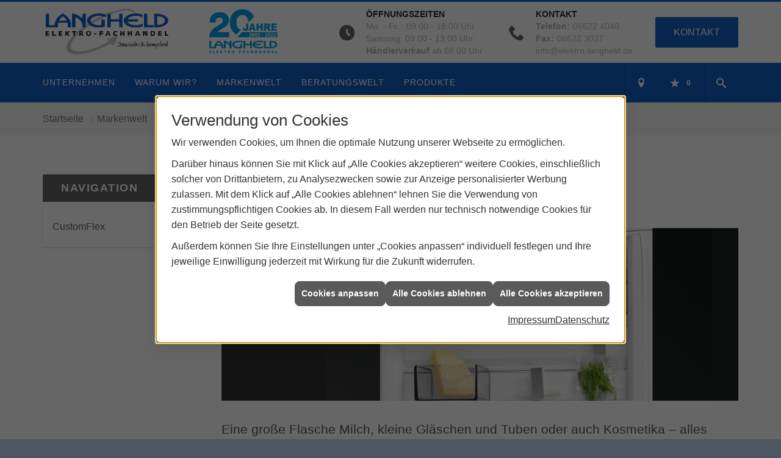

--- FILE ---
content_type: text/html; charset=utf-8
request_url: https://www.elektro-langheld.de/marke_hersteller_produkte/aeg/kuehl_gefriergeraete/customflex
body_size: 12830
content:
<!DOCTYPE html><html lang="de"><head><title>AEG: Kühlschrank mit CustomFlex - Elektrogeräte Bebra Langheld Elektro-Fachhandel</title><meta name="Content-Type" content="text/html;charset=utf-8"/><meta name="description" content="Hausgeräte-Beratung und -Verkauf vom Fachhändler in Bebra - Langheld Elektro-Fachhandel - Beachten Sie unsere Angebote"/><meta name="robots" content="index, follow"/><meta name="keywords" content="hausgeräte, elektrogeräte,Bebra,Langheld Elektro-Fachhandel,einbaugeräte, standgeräte, waschmaschine, toplader, toploader, frontlader, frontloader, wäschetrockner, trockner, backofen, herd, einbauherd, elektroherd, gasherd, kochfeld, cerankochfeld, glaskeramikkochfeld, dampfgarer, mikrowelle, mikrowellengerät, geschirrspüler, spülmaschine, kühlschrank, gefrierschrank, gefriertruhe, kühlgefrierkombination, kühl-gefrier-kombination"/><meta name="revisit-after" content="28 days"/><meta name="google-site-verification" content="htWTVCNMh_TW1YwXiTmB43XoUodC3-75FbzuR8LMfNE"/><meta name="viewport" content="width=device-width, initial-scale=1, minimum-scale=1"/><meta name="company" content="Langheld Elektro-Fachhandel"/><meta name="date" content="2026-01-31"/><meta property="og:type" content="website"/><meta property="og:locale" content="de-DE"/><meta property="og:site_name" content="Langheld Elektro-Fachhandel | Hausgeräte | Bebra"/><meta property="og:url" content="https://www.elektro-langheld.de/marke_hersteller_produkte/aeg/kuehl_gefriergeraete/customflex"/><meta property="article:published_time" content="2025-08-14T16:16:50"/><meta property="og:image" content="https://www.elektro-langheld.de/scripts/get.aspx?media=/config/theme/og-image.png"/><meta property="og:image:secure_url" content="https://www.elektro-langheld.de/scripts/get.aspx?media=/config/theme/og-image.png"/><meta property="og:title" content=" AEG: Kühlschrank mit CustomFlex"/><meta property="twitter:title" content=" AEG: Kühlschrank mit CustomFlex"/><meta property="twitter:card" content="summary"/><meta property="og:description" content="Hausgeräte-Beratung und -Verkauf vom Fachhändler in Bebra - Langheld Elektro-Fachhandel - Beachten Sie unsere Angebote"/><meta property="twitter:description" content="Hausgeräte-Beratung und -Verkauf vom Fachhändler in Bebra - Langheld Elektro-Fachhandel - Beachten Sie unsere Angebote"/><link href="https://www.elektro-langheld.de/marke_hersteller_produkte/aeg/kuehl_gefriergeraete/customflex" rel="canonical"/><link href="https://www.elektro-langheld.de/scripts/get.aspx?media=/config/theme/apple-touch-icon.png" rel="apple-touch-icon"/><link href="https://www.elektro-langheld.de/scripts/get.aspx?media=/config/theme/favicon.ico" rel="shortcut icon" type="image/x-icon"/><link href="/scripts/get.aspx?media=/config/theme/css/include.min.css&v=06012026190016" rel="stylesheet" type="text/css"/><script type="application/ld+json">{"@context":"http://schema.org","@type":"LocalBusiness","name":"Langheld Elektro-Fachhandel","image":"www.elektro-langheld.de/media/config/theme/logo.png","@id":"www.elektro-langheld.de","url":"www.elektro-langheld.de","telephone":"06622 4040","email":"info@elektro-langheld.de","address":{"@type":"PostalAddress","streetAddress":"Wiesenweg 26","addressLocality":"Bebra","postalCode":"36179","addressCountry":"DE"},"geo":{"@type":"GeoCoordinates","latitude":"50.9627","longitude":"9.79307"},"sameAs":[]}</script></head><body class="body_layout layout_main" data-active-content-q="/marke_hersteller_produkte/aeg/kuehl_gefriergeraete/customflex" data-active-audience-q="kein" data-is-bot="true"><!-- IP = 23 --><!-- SID = jtr2f4eqt2ch0ipv5lm1bvqh --><!-- ShopID = 9578 (-341) --><!-- AppMode = offline --><!-- Loc = 1 --><!-- Page generated = 31.01.2026 13:55:57 --><!-- Page rendering = 322 --><!-- Cached = False -->
 <a href="/scripts/kontakt/mail.aspx" rel="nofollow" style="display:none">Kontakt</a> 
<div class="visible-print"></div><nav id="mobile_menu"></nav><div id="layout_wrapper"><header class="hidden-print" id="layout_header"><div class="header_logobar_wrapper"><div class="container"><div class="header_logobar"><a class="header_logobar_logo" href="/home.aspx" target="_self" rel="noreferrer" title="Zur Startseite"><picture class="responsiveImageQ"><template class="sourceQ" data-src="/media/config/theme/layout/logo_original.png" data-startwidth="" data-focus-x="0.5" data-focus-y="0.5" data-fancy="false" data-previewcode=""></template><img src="" alt="Logo"></picture></a><a class="header_logobar_logo" href="/home.aspx" target="_self" rel="noreferrer" title="Zur Startseite"><picture class="responsiveImageQ"><template class="sourceQ" data-src="/media/config/theme/layout/logo.png" data-startwidth="" data-focus-x="0.5" data-focus-y="0.5" data-fancy="false" data-previewcode=""></template><img src="" alt="Logo"></picture></a><div class="header_logobar_contact hidden-xs"><ul><li class="hidden-xs hidden-sm" id="header_contact_phone"><span class="header_contact_icon iconSetQ iconSetQ-clock"></span><div><span class="header_contact_label">Öffnungszeiten</span><span class="header_contact_value"><span class="value">Mo. - Fr. : 09:00 - 18:00 Uhr<br />Samstag: 09:00 - 13:00 Uhr<br /><strong>Händlerverkauf</strong> ab 08:00 Uhr</span></span></div></li><li class="hidden-xs hidden-sm" id="header_contact_phone"><span class="header_contact_icon iconSetQ iconSetQ-phone"></span><div><span class="header_contact_label">Kontakt</span><span class="header_contact_value"><div class="phone"><span class="label">Telefon:</span><span class="value">06622 4040</span></div><div class="fax"><span class="label">Fax:</span><span class="value">06622 3037</span></div><div class="mail"><span class="value"><a title="E-Mail" data-q-trigger="ieQ.system.helper.uncrypt" data-q-uncrypt="105:110:102:111:64:101:108:101:107:116:114:111:45:108:97:110:103:104:101:108:100:46:100:101">.od-oenlfnldghkaeietrle@</a></span></div></span></div></li><li id="header_contact_btn" title="bitteAnpassen"><a href="/unternehmen/elektrogeraete/kontakt" target="_self" rel="noreferrer" title="Mehr erfahren">Kontakt</a></li></ul></div></div></div></div><div class="header_navigation_wrapper"><div class="container"><div class="header_navigation"><nav class="header_navbar hidden-md hidden-lg"><div class="nav_toggle"><a class="header_menu_toggle" href="#mobile_menu" target="_self" title="Navigation öffnen"><span class="bar"></span><span class="bar"></span><span class="bar"></span></a><a class="header_menu_toggle_close" href="#mobile_menu" target="_self" title="Navigation schließen"><span class="bar"></span><span class="bar"></span></a></div></nav><nav class="header_navbar hidden-xs hidden-sm"><div class="main_menu"><ul><li class="dropdown_item single"><a href="/unternehmen/elektrogeraete" target="_self" rel="noreferrer" title="Unternehmen">Unternehmen</a><div class="dropdown_content"><ul role="menu"   data-listing="standard"><li role="none"  ><a role="menuitem"   href="/unternehmen/elektrogeraete/ueber_uns" title="Über uns">Über uns</a></li><li role="none"  ><a role="menuitem"   href="/unternehmen/elektrogeraete/jubilaeum" title="20 Jahre Langheld">20 Jahre Langheld</a></li><li role="none"  ><a role="menuitem"   href="/unternehmen/elektrogeraete/leistungen" title="Leistungen">Leistungen</a></li><li role="none"  ><a role="menuitem"   href="/unternehmen/elektrogeraete/ausstellung" title="Ausstellung">Ausstellung</a></li><li role="none"  ><a role="menuitem"   href="/unternehmen/elektrogeraete/avm_premium_partner" title="AVM Premium Partner">AVM Premium Partner</a></li><li role="none"  ><a role="menuitem"   href="/unternehmen/elektrogeraete/recruiting" title="Stellenangebote">Stellenangebote</a></li><li role="none"  ><a role="menuitem"   href="/unternehmen/elektrogeraete/veranstaltungen" title="Aktuelle Events">Aktuelle Events</a></li><li role="none"  ><a role="menuitem"   href="/unternehmen/elektrogeraete/terminkalender" title="Terminanfrage">Termin&shy;anfrage</a></li><li role="none"  ><a role="menuitem"   href="/unternehmen/elektrogeraete/malvorlagen" title="Malvorlagen">Malvorlagen</a></li><li role="none"  ><a role="menuitem"   href="/unternehmen/elektrogeraete/sortiment" title="Sortiment">Sortiment</a></li><li role="none"  ><a role="menuitem"   href="/unternehmen/elektrogeraete/jura_service" title="Jura Service">Jura Service</a></li><li role="none"  ><a role="menuitem"   href="/unternehmen/elektrogeraete/reparaturanfrage" title="Reparaturanfrage">Reparaturanfrage</a></li><li role="none"  ><a role="menuitem"   href="/unternehmen/elektrogeraete/kontakt" title="Kontakt">Kontakt</a></li><li role="none"  ><a role="menuitem"   href="/unternehmen/elektrogeraete/stammkundeninfo" title="Stammkunden-Info">Stammkun&shy;den-Info</a></li><li role="none"  ><a role="menuitem"   href="/unternehmen/elektrogeraete/angebote" title="Aktuelle Angebote">Aktuelle Angebote</a></li></ul></div></li><li><a href="/unternehmen/elektrogeraete/vorort-plus" target="_self" title="VorOrt-plus">Warum wir?</a></li><li><a href="/marke_hersteller_produkte" target="_self" title="Markenwelt">Markenwelt</a></li><li class="dropdown_item single"><span title="Beratungswelt">Beratungswelt</span><div class="dropdown_content"><ul role="menu"   data-listing="standard" data-zielgruppe="privat"><li role="none"  ><a role="menuitem"   href="/elektrogeraete/waesche" title="Waschen und Trocknen">Waschen und Trocknen</a></li><li role="none"  ><a role="menuitem"   href="/elektrogeraete/geschirrspueler" title="Geschirrspüler">Geschirrspüler</a></li><li role="none"  ><a role="menuitem"   href="/elektrogeraete/kochen_und_backen" title="Kochen und Backen">Kochen und Backen</a></li><li role="none"  ><a role="menuitem"   href="/elektrogeraete/kuehl_gefriergeraete" title="Kühlen und Gefrieren">Kühlen und Gefrieren</a></li><li role="none"  ><a role="menuitem"   href="/elektrogeraete/kaffee" title="Kaffee- und Espressogeräte">Kaffee- und Espressogeräte</a></li><li role="none"  ><a role="menuitem"   href="/elektrogeraete/staubsauger" title="Staubsauger">Staub&shy;sauger</a></li><li role="none"  ><a role="menuitem"   href="/elektrogeraete/kleingeraete" title="Kleingeräte">Kleingeräte</a></li><li role="none"  ><a role="menuitem"   href="/elektrogeraete/smart_home" title="Smart Home">Smart Home</a></li><li role="none"  ><a role="menuitem"   href="/elektrogeraete/tipps" title="Onlinemagazin">Onlinemagazin</a></li></ul><div class="clearfix"></div></div></li><li class="dropdown_item single"><a href="/shop" target="_self" title="Produkte">Produkte</a><div class="clearfix"></div></li></ul><div class="clearfix"></div></div></nav><div class="header_navigation_icons"><ul><li class="header_btn_location" title="bitteAnpassen"><a href="/unternehmen/elektro-shk/kontakt" target="_self" rel="noreferrer" title="Jetzt Kontakt aufnehmen"><span class="iconSetQ iconSetQ-location"></span></a></li><li class="header_btn_phone hidden-md hidden-lg"><a class="iconSetQ iconSetQ-smartphone" href="tel:066224040" title="Telefon"></a></li><li class="header_btn_mail hidden-md hidden-lg"><a class="iconSetQ iconSetQ-mail" title="E-Mail" data-q-uncrypt="105:110:102:111:64:101:108:101:107:116:114:111:45:108:97:110:103:104:101:108:100:46:100:101"></a></li><li class="header_btn_watchlist"><a href="#" title="Ihre Merkliste" data-q-trigger="ieQ.system.window.open" data-q-url="/unternehmen/elektrogeraete/merkliste?hdModus=" data-q-windowname="_self"><span class="iconSetQ iconSetQ-notelist-view"></span><span class="badge" title="Ihre Merkliste" data-q-mlcount="true" data-count="0">0</span></a></li><li class="header_btn_cart"></li><li class="header_btn_search"><a class="header_search_icon" href="#" target="_self" title="Suchen"><span class="iconSetQ iconSetQ-search"></span></a><div class="header_btn_search_form" id="header_search_form"><form action="/scripts/csearch.aspx" id="csuche" name="csuche" data-q-show-pending-on="submit" method=get enctype=multipart/form-data role="search"    ><div class="input-group"><input class="form-control form-control" aria-label="Webseite durchsuchen"   placeholder="Suche ..." maxlength="200" title="Ihre Suche" id="suchbgr" name="suchbgr" type="text"/><input class="form-control" aria-label="Webseite durchsuchen"   value="HBPCM" id="SearchSpecs" name="SearchSpecs" type="hidden"/><input class="form-control" aria-label="Webseite durchsuchen"   value="false" id="ShowSpecs" name="ShowSpecs" type="hidden"/><input class="form-control" aria-label="Webseite durchsuchen"   value="5" id="DefCount" name="DefCount" type="hidden"/><input class="form-control" aria-label="Webseite durchsuchen"   value="HBPCM" id="ResOrder" name="ResOrder" type="hidden"/><div class="input-group-btn"><button class="btn btn-primary iconSetQ iconSetQ-search" id="sub" title="Suchen" type="submit"><span class="sr-only">Suchen</span></button></div></div></form></div></li></ul></div></div></div></div></header><div id="layout_boxed_wrapper"><nav class="hidden-print" id="layout_breadcrumb"><div class="container"><ol class="breadcrumb"><li><a href="https://www.elektro-langheld.de" rel="noreferrer">Startseite</a></li><li><a href="/marke_hersteller_produkte" rel="noreferrer">Markenwelt</a></li><li><a href="/marke_hersteller_produkte/aeg" rel="noreferrer">AEG Hausgeräte</a></li><li><a href="/marke_hersteller_produkte/aeg/kuehl_gefriergeraete" rel="noreferrer">Kühlen und Gefrieren</a></li><li class="active" aria-current="page"  >CustomFlex</li></ol></div></nav><main id="layout_main"><div class="container"><div class="row"><div class="hidden-xs hidden-sm hidden-print col-xs-12 col-sm-12 col-md-3 col-lg-3"><aside id="layout_sidebar"><h3 class="sidebar_title">Navigation</h3><ul class="sidebar_menu" role="menu"   data-listing="standard"><li role="none"  ><a role="menuitem"   href="/marke_hersteller_produkte/aeg/kuehl_gefriergeraete/customflex" title="CustomFlex">CustomFlex</a></li></ul></aside></div><div class="layout_main-col-print col-xs-12 col-sm-12 col-md-9 col-lg-9"><section id="layout_content"><div class="pull-right layout_aktionsleiste hidden-print"></div><div class="clearfix"></div>

<article><section id="q341_MwVMHHeader"><header><div class="row contentWidthQ"><div class="containerQ"><div class="col-xs-12 col-sm-12 col-md-12 col-lg-12"><h1>AEG CustomFlex<br><small>Ein Kühlschrank, der sich anpasst</small></h1><picture class="responsiveImageQ marginQ-bottom"><template class="sourceQ" data-src="/media/de/marke_hersteller_produkte/aeg/kuehl_gefriergeraete/customflex/aeg_customflex-1200x400.jpg" data-startwidth="801" data-focus-x="0.5" data-focus-y="0.5" data-fancy="false" data-previewcode=""></template><template class="sourceQ" data-src="/media/de/marke_hersteller_produkte/aeg/kuehl_gefriergeraete/customflex/aeg_customflex-800x320.jpg" data-startwidth="401" data-focus-x="0.5" data-focus-y="0.5" data-fancy="false" data-previewcode=""></template><template class="sourceQ" data-src="/media/de/marke_hersteller_produkte/aeg/kuehl_gefriergeraete/customflex/aeg_customflex-400x240.jpg" data-startwidth="" data-focus-x="0.5" data-focus-y="0.5" data-fancy="false" data-previewcode=""></template><img src="" alt="AEG Kühlschranktür mit Milchflaschen, Limette, Eiern, Wachteleiern, Käse und frischen Kräutern."></picture><p class="lead">Eine große Flasche Milch, kleine Gläschen und Tuben oder auch  Kosmetika – alles geordnet in einem Kühlschrank unterzubringen, wird  schnell zur Herausforderung. Ordnung, Platz und Übersicht schafft AEG  CustomFlex: Mit einer Art Baukastensystem aus verschiedenen Behältern,  lässt sich die Innentür des Kühlschranks individuell zusammenstellen.</p></div></div></div></header></section><section><hr/><div class="row contentWidthQ"><div class="containerQ"><div class="col-xs-12 col-sm-12 col-md-6 col-lg-6"><h2>Flexible Aufbewahrung</h2><p>Eier, Gemüse, Säfte und Sektflaschen – in der  Einbau-Kühl-Gefrier-Kombination AEG CustomFlex gibt es dank des  flexiblen Aufbewahrungssystems für jedes Lebensmittel den passenden  Stauraum. Die einzelnen Behälter können je nach Bedarf in der  Kühlschranktür angeordnet werden – im Gegensatz zur festgelegten  Aufteilung herkömmlicher Kühlschranke. So können sowohl sperrige als  auch kleine Produkte übersichtlich und platzsparend aufbewahrt werden.</p></div><div class="col-xs-12 col-sm-12 col-md-6 col-lg-6"><picture class="responsiveImageQ pull-right marginQ-left marginQ-bottom hidden-print"><template class="sourceQ" data-src="/media/de/marke_hersteller_produkte/aeg/kuehl_gefriergeraete/customflex/aeg_freshbox-800x320.jpg" data-startwidth="401" data-focus-x="0.5" data-focus-y="0.5" data-fancy="false" data-previewcode=""></template><template class="sourceQ" data-src="/media/de/marke_hersteller_produkte/aeg/kuehl_gefriergeraete/customflex/aeg_freshbox-400x240.jpg" data-startwidth="" data-focus-x="0.5" data-focus-y="0.5" data-fancy="false" data-previewcode=""></template><img src="" alt="Lachsfilet mit Zitronenscheiben und Kräutern liegt in einer Frischhaltebox im Kühlschrank."></picture></div><div class="clearfix"></div><div class="col-xs-12 col-sm-12 col-md-12 col-lg-12"><div class="spacerQ" aria-hidden="true"  ></div></div><div class="col-xs-12 col-sm-12 col-md-6 col-lg-6"><h2>CustomFlex<br><small>Türeinsätze so flexibel wie die Lieblingsrezepte</small></h2><p>Mit dem AEG CustomFlex lassen sich Kräuter und Milchprodukte genau da  aufbewahren, wo man sie sofort sieht – ganz unabhängig von Form und  Größe. Insgesamt gibt es sechs Behälter, die individuell in die Innentür  eingehängt werden können und so einfach zu wechseln sind. Nach jedem  Einkauf kann die Anordnung flexibel angepasst und neu organisiert  werden, ohne den Überblick zu verlieren. Zudem sind alle Ablagen leicht  zu reinigen, sodass Lebensmittel, Medikamente und Kosmetika hygienisch  gelagert werden können. Besonderes Add-on: Teil des Systems sind auch  zwei Clips – an ihnen können beispielsweise kleine Notizen oder Tütchen  mit geriebenem Käse befestigt werden.</p></div><div class="col-xs-12 col-sm-12 col-md-6 col-lg-6"><h2>FlexiShelf<br><small>Ein Kühlschrank nach Bedarf</small></h2><p>Die ideale Ergänzung zum CustomFlex bietet eine FlexiShelf-Glasablage  für den Innenraum des Kühlschranks. Mit nur einem Handgriff kann sie  halbiert werden – so entsteht neuer Stauraum für besonders hohes  Kühlgut. „Mit der FlexiShelf-Glasablage lässt sich der Kühlschrank im  Handumdrehen neu organisieren“, erklärt Stephan Höfler, Produktmanager  für Kühlgeräte bei Electrolux. So kann beispielsweise eine Sektflasche  aufrecht gelagert werden, während die halbierte Ablagefläche ausreichend  Platz für weitere Lebensmittel wie eine Schale Erdbeeren bietet. Wird  Platz für den Wocheneinkauf benötigt, kann man die Glas-Ablage einfach  wieder zu einer großen Fläche erweitern.</p></div><div class="clearfix"></div><div class="col-xs-12 col-sm-12 col-md-12 col-lg-12"><div class="spacerQ" aria-hidden="true"  ></div></div><div class="col-xs-12 col-sm-12 col-md-6 col-lg-6"><h2>Länger frische Lebensmittel dank dualer Kühlung</h2><p>Neben dem innovativen Design ist der AEG CustomFlex auch technisch  auf dem höchsten Stand: Die Einbau-Kühl-Gefrier-Kombination bietet ein intelligentes, duales  Kühlsystem, durch das frische Lebensmittel bis zu 99 % ihrer Aromen und  Nährstoffe erhalten. Denn dank der TwinTech-Kühlung ist die  Luftfeuchtigkeit im Kühl- und Gefrierbereich immer genau richtig. Dies  verhindert, dass hochwertige, frische Lebensmittel schnell verderben. So  wurde in unabhängigen Tests nachgewiesen, dass das Gewicht von  Erdbeeren nach zehn Tagen Kühlung mit dem TwinTech-System immer noch 92 %  des Originalgewichts entsprach.*</p><p><small>* Test durch unabhängiges deutsches Testinstitut.</small></p></div><div class="col-xs-12 col-sm-12 col-md-6 col-lg-6"><picture class="responsiveImageQ pull-left marginQ-right marginQ-bottom hidden-print"><template class="sourceQ" data-src="/media/de/marke_hersteller_produkte/aeg/kuehl_gefriergeraete/customflex/aeg_gefrierkombi-800x320.jpg" data-startwidth="401" data-focus-x="0.5" data-focus-y="0.5" data-fancy="false" data-previewcode=""></template><template class="sourceQ" data-src="/media/de/marke_hersteller_produkte/aeg/kuehl_gefriergeraete/customflex/aeg_gefrierkombi-400x240.jpg" data-startwidth="" data-focus-x="0.5" data-focus-y="0.5" data-fancy="false" data-previewcode=""></template><img src="" alt="Eine moderne Küche mit offenem, beleuchtetem Kühlschrank, gefüllt mit Obst, Gemüse und Getränken."></picture></div></div></div></section><div class="row contentWidthQ"><div class="containerQ"><div class="col-xs-12 col-sm-12 col-md-12 col-lg-12"><div class="spacerQ" aria-hidden="true"  ></div><p class="sr-only" id="video-beschreibung">Bei diesem Video handelt es sich um Produktvideo eines AEG Kühlschranks mit dem CustumFlex System. Es werden die verschiedenen größen der Behälter an die Kühlschrank tür gehangen und verschoben.</p><div aria-description="video-beschreibung"  ><div class="videoWrapper marginQ-bottom aspectQ16x9"><video poster="/media/de/marke_hersteller_produkte/aeg/kuehl_gefriergeraete/customflex/customflex.png" controls><source type="video/webm" src="https://www.download.ieq-systems.de/0/de/marke_hersteller_produkte/aeg/kuehl_gefriergeraete/customflex/customflex.webm" /><source type="video/ogg" src="https://www.download.ieq-systems.de/0/de/marke_hersteller_produkte/aeg/kuehl_gefriergeraete/customflex/customflex.ogv" /><source type="video/mp4" src="https://www.download.ieq-systems.de/0/de/marke_hersteller_produkte/aeg/kuehl_gefriergeraete/customflex/customflex.mp4" /></video></div></div></div></div></div><div class="spacerQ" aria-hidden="true"  ></div><section class="q341_BwShopLink"><div class="row contentWidthQ"><div class="containerQ"><div class="col-xs-12 col-sm-12 col-md-12 col-lg-12"><p>Überzeugen Sie sich doch selbst einmal davon, was diese Geräte alles können. Einige Modelle haben wir in unserer Ausstellung für Sie vorbereitet. Oder Sie informieren sich <a href="/shop/artikelliste?cat1=80&amp;hnr=14" title="Diese Geräte in unserem Online-Sortiment">schon jetzt in unserem Online-Sortiment</a>, in dem wir eine Vielzahl an Geräten dieser Serie für Sie bereit halten.</p></div></div></div></section></article><div class="insertcontent"><div class="creatorreferenceconsultingworld"><p class="marginQ-top"><strong>HINWEIS:</strong> Verantwortlich für den Inhalt dieser Seite ist die ieQ-systems mgk GmbH</p></div></div>

</section></div></div></div></main></div><footer class="hidden-print" id="layout_footer"><div class="layout_footer_top"><div class="container"><div class="row"><div class="col-xs-12 col-sm-6 col-md-4 col-lg-4"><div class="footer_news"><h3 class="footer_title">News</h3><div class="marginQ-bottom footer_current"><div class="teaserListQ newsSliderQ newsSliderQ-modeHorizontal equalHeightQ" data-animationSpeed="5000" data-animationXS="1" data-animationSM="2" data-animationMD="2" data-animationLG="3"><div class="teaserQ"><div class="teaserHeadlineQ"><h3>Am besten Siemens Extraklasse: Cashback</h3></div><div class="teaserImageQ" ><div class="responsiveCenteredQ "><picture class="responsiveImageQ"><template class="sourceQ" data-src="/media/de/marke_hersteller_produkte/siemens_hausgeraete/extraklasse/cashback/ek-cashback25_ieq_teaser_400x400px.jpg" data-startwidth="0" data-focus-x="0.02" data-focus-y="0.01" data-fancy="" data-previewcode="400,400,e3e7e5,e7eceb,cbc7c9,a9a6a7,bcc1c1,c9cccd,ada8af,a7a1a8,8e9091,a6a7aa,827b87,a099a4,7a7a7a,9b999a,989193,a49d9e"></template><template class="sourceQ" data-src="/media/de/marke_hersteller_produkte/siemens_hausgeraete/extraklasse/cashback/ek-cashback25_ieq_teaser_800x800px.jpg" data-startwidth="400" data-focus-x="0.02" data-focus-y="0.01" data-fancy="" data-previewcode="800,800,e4e8e6,e8edec,cdc9ca,aaa6a7,bec3c3,ccd0d1,b2acb2,a8a1a8,8e8f91,a8a9ad,807a86,9f98a3,7a7979,9d9b9c,989194,a49d9e"></template><img src="/media/config/system/loadingq.svg" alt="Frau in lila Outfit steht vor Siemens Waschmaschine und Trockner, daneben Schriftzug „bis zu 100 € Cashback“."></picture></div></div><div class="teaserTextQ"><p>Am besten Siemens - Innovative Hausgeräte jetzt mit bis zu 100€ Cashback.</p></div><div class="teaserLinkQ"><a href="/marke_hersteller_produkte/siemens_hausgeraete/extraklasse/cashback"><span>Mehr erfahren</span></a></div></div><div class="teaserQ"><div class="teaserHeadlineQ"><h3>Qualität erleben. Cashback sichern.</h3></div><div class="teaserImageQ" ><div class="responsiveCenteredQ "><picture class="responsiveImageQ"><template class="sourceQ" data-src="/media/de/marke_hersteller_produkte/bosch_hausgeraete/aktionen/cashback/teaser_400.jpg" data-startwidth="0" data-focus-x="0.5" data-focus-y="0.5" data-fancy="" data-previewcode="400,400,b13194,d559ba,e25ec5,b63197,b1509a,bc8bae,d59bc5,bf55a6,c17cb2,cc8bbd,d68ac4,c462ae,973881,a73f8f,ab4594,9d3586"></template><template class="sourceQ" data-src="/media/de/marke_hersteller_produkte/bosch_hausgeraete/aktionen/cashback/teaser_800.jpg" data-startwidth="400" data-focus-x="0.5" data-focus-y="0.5" data-fancy="" data-previewcode="800,800,b13093,d657ba,e35ec6,b63098,b14d99,bb8aad,d59ec6,c056a7,c37fb4,cd8ebe,d78bc5,c665b1,983982,a84090,ac4695,9f3788"></template><img src="/media/config/system/loadingq.svg" alt="Bosch EXCLUSIV Hausgeräte auf pinkem Hintergrund, darunter Kühlschrank, Waschmaschine, Trockner, Geschirrspüler, Cashback-Hinweis."></picture></div></div><div class="teaserTextQ"><p>Beim Kauf eines der Aktionsgeräte  nicht nur von einer einzigartigen Ausstattung und besonderen Programmen profitieren,  sondern zusätzlich 50 €, 75 € oder 100 € Cashback sichern.</p></div><div class="teaserLinkQ"><a href="/marke_hersteller_produkte/bosch_hausgeraete/aktionen/cashback"><span>Mehr erfahren</span></a></div></div><div class="teaserQ"><div class="teaserHeadlineQ"><h3>Siemens: 10 Jahre Kompressor Garantie</h3></div><div class="teaserImageQ" data-overlay="341_siemens"><div class="responsiveCenteredQ "><picture class="responsiveImageQ"><template class="sourceQ" data-src="/media/de/marke_hersteller_produkte/siemens_hausgeraete/extraklasse/kompressor-garantie/kompressor-garantie_teaser_s.jpg" data-startwidth="0" data-focus-x="0.33" data-focus-y="0.75" data-fancy="" data-previewcode="400,400,95958c,939288,918f89,92908b,7c8176,797d71,8f908d,88989c,5f645d,7d7c6f,7a7873,5b6e76,646a68,77756f,403e3c,141819"></template><template class="sourceQ" data-src="/media/de/marke_hersteller_produkte/siemens_hausgeraete/extraklasse/kompressor-garantie/kompressor-garantie_teaser_g.jpg" data-startwidth="400" data-focus-x="0.29" data-focus-y="0.77" data-fancy="" data-previewcode="800,800,96968d,94948a,929089,93918b,7d8278,787d70,8f908c,8a999d,5e645d,7e7d70,7d7a75,5e717a,626967,787670,413f3d,151819"></template><img src="/media/config/system/loadingq.svg" alt="Moderne Küche mit silbernem Kühlschrank, Text "10 Jahre Kompressor Garantie"."></picture></div></div><div class="teaserTextQ"><p>Sichern Sie sich 10 Jahre Kompressor Garantie für Siemens Extraklasse Kältegeräte! Klicken Sie hier und erfahren Sie mehr.</p></div><div class="teaserLinkQ"><a href="/marke_hersteller_produkte/siemens_hausgeraete/extraklasse/kompressor-garantie"><span>Mehr erfahren</span></a></div></div><div class="teaserQ  filter-news"><div class="teaserHeadlineQ"><h3>Miele: CM 5 </h3></div><div class="teaserImageQ" data-overlay="341_miele"><div class="responsiveCenteredQ "><picture class="responsiveImageQ"><template class="sourceQ" data-src="/media/de/marke_hersteller_produkte/miele/kaffee/cm5-silence/teaser_400x400.jpg" data-startwidth="0" data-focus-x="0.5" data-focus-y="0.5" data-fancy="" data-previewcode="400,400,030303,040405,020202,000000,181718,32302f,242120,030302,2a2827,796c65,5b4e47,0a0806,121110,3f3732,302924,050404"></template><template class="sourceQ" data-src="/media/de/marke_hersteller_produkte/miele/kaffee/cm5-silence/teaser_800x800.jpg" data-startwidth="400" data-focus-x="0.5" data-focus-y="0.5" data-fancy="" data-previewcode="800,800,020203,040404,010101,000000,161616,302d2d,23201f,030302,282625,7b6f68,5f524b,0a0807,111010,413934,332b27,050404"></template><img src="/media/config/system/loadingq.svg" alt="Miele Kaffeevollautomat CM5 Silence bereitet zwei Latte Macchiato in doppelwandigen Gläsern auf schwarzem Hintergrund zu."></picture></div></div><div class="teaserTextQ"><p>Perfekter Kaffeegenuss. Immer. Und immer wieder. Die neuen Kaffeevollautomaten CM5 Silence.</p></div><div class="teaserLinkQ"><a href="/marke_hersteller_produkte/miele/kaffee/cm5-silence"><span>Mehr erfahren</span></a></div></div><div class="teaserQ  filter-news"><div class="teaserHeadlineQ"><h3>AEG: SenseFry-Kochfeld</h3></div><div class="teaserImageQ" data-overlay="341_aeg"><div class="responsiveCenteredQ "><picture class="responsiveImageQ"><template class="sourceQ" data-src="/media/de/marke_hersteller_produkte/aeg/kochen_und_backen/sensefry/sensefry_400x400.jpg" data-startwidth="0" data-focus-x="0" data-focus-y="0" data-fancy="" data-previewcode="400,400,999999,807f81,646467,3a393a,a19f9d,a6a4a2,787778,3e3d3f,a29f9b,a29e9b,757373,3d3c3e,65625d,706c6a,6c6b6c,737375"></template><template class="sourceQ" data-src="/media/de/marke_hersteller_produkte/aeg/kochen_und_backen/sensefry/sensefry_800x800.jpg" data-startwidth="400" data-focus-x="0" data-focus-y="0" data-fancy="" data-previewcode="800,800,999899,7e7d7f,666668,3f3e3f,9f9e9b,a6a4a3,7a797a,474648,a2a09d,a5a29e,797877,434243,65625f,716d6b,6b696a,717173"></template><img src="/media/config/system/loadingq.svg" alt="Modernes AEG SenseFry-Kochfeld mit Grillplatte, darauf Meeresfrüchte und Gemüse, in stilvoller Küche."></picture></div></div><div class="teaserTextQ"><p>Lernen Sie das neue AEG SenseFry-Koch­feld kennen - der ulti­mative Küchen­helfer, damit das Fleisch auf den Punkt gegart wird.</p></div><div class="teaserLinkQ"><a href="/marke_hersteller_produkte/aeg/kochen_und_backen/sensefry"><span>Mehr erfahren</span></a></div></div><div class="teaserQ"><div class="teaserHeadlineQ"><h3>AEG: Qualitäts - Versprechen</h3></div><div class="teaserImageQ" data-overlay="341_aeg"><div class="responsiveCenteredQ "><picture class="responsiveImageQ"><template class="sourceQ" data-src="/media/de/marke_hersteller_produkte/aeg/aktionen/qualitaets-versprechen/teaser400.jpg" data-startwidth="0" data-focus-x="0.74" data-focus-y="0.7" data-fancy="" data-previewcode="400,400,23171c,242427,231f22,27171e,5e343d,6e6b6a,736157,76393b,663641,847d73,b29666,a56647,5a313a,67615b,897554,864939"></template><template class="sourceQ" data-src="/media/de/marke_hersteller_produkte/aeg/aktionen/qualitaets-versprechen/teaser800.jpg" data-startwidth="400" data-focus-x="0.76" data-focus-y="0.71" data-fancy="" data-previewcode="800,800,21161a,222224,201e21,24161d,5f333c,6d6b6a,706057,733639,683540,837d74,b39867,a56847,5c303a,67615c,8b7755,874c39"></template><img src="/media/config/system/loadingq.svg" alt="Offener AEG Geschirrspüler mit Wasserstrahlen, goldener Button mit „AEG Qualitätsversprechen 100 Tage testen“ vorne."></picture></div></div><div class="teaserTextQ"><p>Geschirrspüler von AEG. Einmal erlebt – nie mehr zuru¨ck. 100 Tage Geld zurück Garantie.</p></div><div class="teaserLinkQ"><a href="/marke_hersteller_produkte/aeg/aktionen/qualitaets-versprechen"><span>Mehr erfahren</span></a></div></div><div class="teaserQ"><div class="teaserHeadlineQ"><h3>Constructa: Cashback</h3></div><div class="teaserImageQ" data-overlay="341_constructa"><div class="responsiveCenteredQ "><picture class="responsiveImageQ"><template class="sourceQ" data-src="/media/de/marke_hersteller_produkte/constructa/aktionen/cashback/teaser_400.jpg" data-startwidth="0" data-focus-x="0.5" data-focus-y="0.5" data-fancy="" data-previewcode="400,400,759ca1,8caca9,a1a7ad,9a9db5,8da773,b1b88d,cbab98,b187a6,7c906d,93988c,a99ba0,937ea4,466088,566b91,5b6e98,506497"></template><template class="sourceQ" data-src="/media/de/marke_hersteller_produkte/constructa/aktionen/cashback/teaser_800.jpg" data-startwidth="400" data-focus-x="0.5" data-focus-y="0.5" data-fancy="" data-previewcode="800,800,739ba3,8aabaa,a0a9ae,9b9eb6,8da873,b1b88d,cdae98,b387a5,7d926a,94998b,ad9fa1,987fa4,466188,576b91,5d6f99,516598"></template><img src="/media/config/system/loadingq.svg" alt="Vier Haushaltsgeräte: ein Backofen, ein Trockner auf einer Waschmaschine gestapelt und eine offene Spülmaschine."></picture></div></div><div class="teaserTextQ"><p>Cashback bei Constructa. Sichern Sie sich 50 Euro Cashback beim Kauf eines Aktionsgeräts.</p></div><div class="teaserLinkQ"><a href="/marke_hersteller_produkte/constructa/aktionen/cashback"><span>Mehr erfahren</span></a></div></div><div class="teaserQ  filter-news"><div class="teaserHeadlineQ"><h3>Hailo Tandem Black Edition</h3></div><div class="teaserImageQ" data-overlay="341_hailo"><div class="responsiveCenteredQ "><picture class="responsiveImageQ"><template class="sourceQ" data-src="/media/de/marke_hersteller_produkte/hailo/produktbereich/abfallsammler/tandem-black-edition/tandem-black-edition_teaser_s.jpg" data-startwidth="0" data-focus-x="0.5" data-focus-y="0.5" data-fancy="" data-previewcode="400,400,111111,1a1a1a,181818,1e1e1e,151515,1e1e1e,1b1b1b,2b2b2b,0e0e0e,171717,151515,232323,0b0b0b,121212,0f0f0f,151515"></template><template class="sourceQ" data-src="/media/de/marke_hersteller_produkte/hailo/produktbereich/abfallsammler/tandem-black-edition/tandem-black-edition_teaser_g.jpg" data-startwidth="400" data-focus-x="0.5" data-focus-y="0.5" data-fancy="" data-previewcode="800,800,111111,1a1a1a,181818,1d1d1d,151515,1f1f1f,1b1b1b,2c2c2c,0e0e0e,181818,151515,232323,0a0a0a,121212,0f0f0e,151515"></template><img src="/media/config/system/loadingq.svg" alt="Schwarzer Hailo Tandem Black Edition Abfallsammler mit modernem, eckigem Design und geriffeltem Griff."></picture></div></div><div class="teaserTextQ"><p>Der Kaufpreis beinhaltet die Anpflanzung eines neuen Baums und Hailo spendet einen weiteren Baum hinzu! Entdecken Sie jetzt den neuen Hailo Tandem Black Edition!</p></div><div class="teaserLinkQ"><a href="/marke_hersteller_produkte/hailo/produktbereich/abfallsammler/tandem-black-edition"><span>Mehr erfahren</span></a></div></div><div class="teaserQ"><div class="teaserHeadlineQ"><h3>CONSTRUCTA: AIR FRY BACKOFEN</h3></div><div class="teaserImageQ" data-overlay="341_constructa"><div class="responsiveCenteredQ "><picture class="responsiveImageQ"><template class="sourceQ" data-src="/media/de/marke_hersteller_produkte/constructa/kochen_und_backen/teaser_400.jpg" data-startwidth="0" data-focus-x="0.33" data-focus-y="0.65" data-fancy="" data-previewcode="400,400,d3cec1,969087,7a736d,a49e95,c8c2b3,64594b,483c2c,928b80,c2bcaa,6b6254,42392c,8e887c,b5afa4,aba393,8a8376,a29a8c"></template><template class="sourceQ" data-src="/media/de/marke_hersteller_produkte/constructa/kochen_und_backen/teaser_800.jpg" data-startwidth="400" data-focus-x="0.31" data-focus-y="0.69" data-fancy="" data-previewcode="800,800,d5d1c3,99928a,7b746e,a49e96,ccc7b7,65594c,473a2a,908a7f,c6bfad,6a6153,3e3428,8d867c,b6b1a5,ada493,888174,a1998b"></template><img src="/media/config/system/loadingq.svg" alt="Ein Constructa Eco-Line Backofen mit AirFry-Funktion, darin Pommes Frites auf einem AirFry-Grillblech."></picture></div></div><div class="teaserTextQ"><p>Perfekt frittierte Pommes Frites oder Gemüse aus dem Constructa Eco-Line Backofen dank AirFry und dem dazugehörigen AirFry-Grillblech mit 90% weniger Fett und 100% Geschmack!</p></div><div class="teaserLinkQ"><a href="/marke_hersteller_produkte/constructa/kochen_und_backen"><span>Mehr erfahren</span></a></div></div></div></div></div></div><div class="col-xs-12 col-sm-6 col-md-4 col-lg-4"><div class="footer_contact"><h3 class="footer_title">Kontakt</h3><address class="footer_address"><ul><li><span class="iconSetQ iconSetQ-location"></span><div class="insertfirmendaten" data-trennzeichen="umbruch"><div class="insertfirmendaten_item insertfirmendaten_name"><span class="insertfirmendaten_value">Langheld Elektro-Fachhandel</span></div><div class="insertfirmendaten_item insertfirmendaten_street"><span class="insertfirmendaten_value">Wiesenweg 26</span></div><div class="insertfirmendaten_item insertfirmendaten_postalcity"><span class="insertfirmendaten_value">36179 Bebra</span></div></div></li><li><span class="iconSetQ iconSetQ-phone"></span><div class="hidden-xs hidden-sm"><div class="insertfirmendaten" data-trennzeichen=""><span class="insertfirmendaten_value">06622 4040</span></div></div><div class="hidden-md hidden-lg"><div class="insertfirmendaten" data-trennzeichen=""><span class="insertfirmendaten_value"><a href="tel:066224040" title="06622 4040">06622 4040</a></span></div></div></li><li><span class="iconSetQ iconSetQ-mail"></span><div class="insertfirmendaten" data-trennzeichen=""><span class="insertfirmendaten_value"><a title="E-Mail" data-q-trigger="ieQ.system.helper.uncrypt" data-q-uncrypt="105:110:102:111:64:101:108:101:107:116:114:111:45:108:97:110:103:104:101:108:100:46:100:101">fnregee.lkd-ohelnit@laod</a></span></div></li></ul></address></div></div><div class="col-xs-12 col-sm-12 col-md-4 col-lg-4"><div class="footer_about"><h3 class="footer_title hidden-xs hidden-sm">Anfahrt</h3><div class="marginQ-bottom"><iframe class="googlemapsQ dynamicMap" width="100%" height="205px" frameborder="0" style="border:0" data-src="https://www.google.com/maps/embed/v1/place?q=Wiesenweg%2026,36179,Bebra&zoom=14&key=AIzaSyBtUVcIJM2wYvsD0_OxNNvHjPix9QAoJdU" title="Google Maps"></iframe></div></div></div></div></div></div><div class="layout_footer_bottom"><div class="container"><ul class="list-inline"><li><a href="/home.aspx" rel="noreferrer"><small>Home</small></a></li><li><a href="/shop" rel="noreferrer"><small>Produkte</small></a></li><li><a href="/recht/impressum" rel="noreferrer"><small>Impressum</small></a></li><li><a href="/unternehmen/elektrogeraete/kontakt" rel="noreferrer"><small>Kontakt</small></a></li><li><a href="/recht/datenschutz" rel="noreferrer"><small>Datenschutz</small></a></li><li><a class="q0_a11y_nav" href="/sitemap" rel="noreferrer"><small>Sitemap</small></a></li><li><a class="open-cookieManagerQ" href="javascript:ieQ.cookie.showManager('md')" rel="noreferrer"><small>Verwaltung der Cookies</small></a></li></ul><p><span class="false_footnote"><small>© 31.01.2026 Langheld Elektro-Fachhandel | Hausgeräte | Bebra </small></span><span class="false_climate"><small><a href="/_systems/allgemeine_contents/klimaneutrale-website" title="Diese Website ist klimaneutral">Umweltbewusst gestaltete Webseite</a> </small></span></p></div></div></footer></div><a class="back_to_top hidden-print" href="#layout_header" target="_self" title="Nach oben">Zum Seitenanfang</a><script src="/scripts/get.aspx?media=/config/theme/js/include.min.js&v=27012026163611" type="text/javascript"></script></body></html>